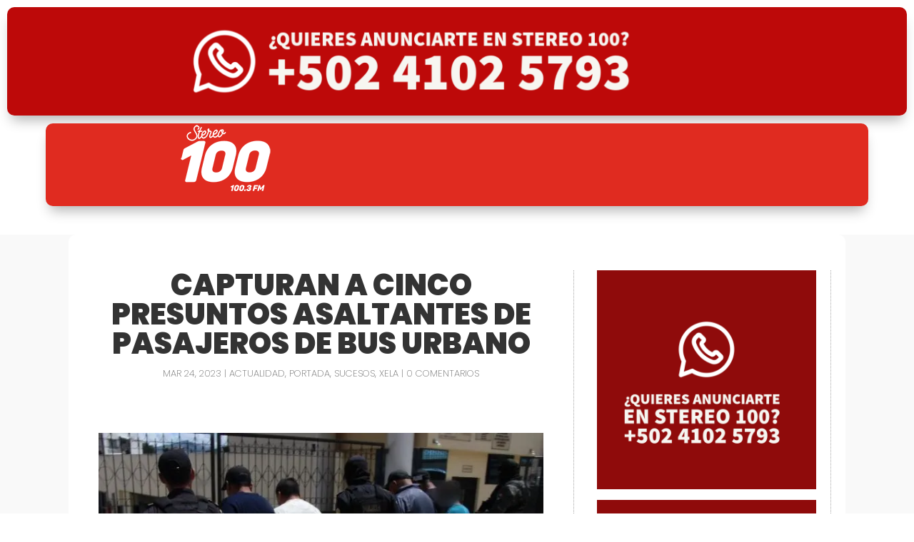

--- FILE ---
content_type: text/html; charset=utf-8
request_url: https://www.google.com/recaptcha/api2/aframe
body_size: 268
content:
<!DOCTYPE HTML><html><head><meta http-equiv="content-type" content="text/html; charset=UTF-8"></head><body><script nonce="VKZpEcUoU1nOFKWzvasZLA">/** Anti-fraud and anti-abuse applications only. See google.com/recaptcha */ try{var clients={'sodar':'https://pagead2.googlesyndication.com/pagead/sodar?'};window.addEventListener("message",function(a){try{if(a.source===window.parent){var b=JSON.parse(a.data);var c=clients[b['id']];if(c){var d=document.createElement('img');d.src=c+b['params']+'&rc='+(localStorage.getItem("rc::a")?sessionStorage.getItem("rc::b"):"");window.document.body.appendChild(d);sessionStorage.setItem("rc::e",parseInt(sessionStorage.getItem("rc::e")||0)+1);localStorage.setItem("rc::h",'1769624912906');}}}catch(b){}});window.parent.postMessage("_grecaptcha_ready", "*");}catch(b){}</script></body></html>